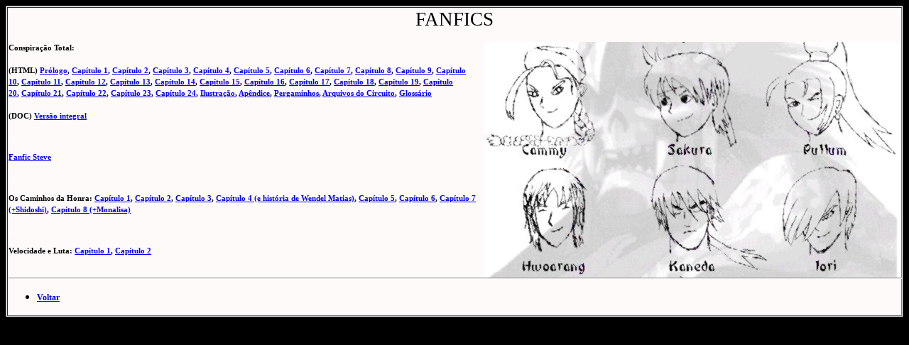

--- FILE ---
content_type: text/html
request_url: https://www.sfrpg.com.br/shotokan/fanfics.htm
body_size: 1014
content:
<html>
<head>
    <meta http-equiv="Content-Type" content="text/html; charset=iso-8859-1">
    <meta name="Generator" content="Microsoft Word 11 (filtered)">
    <title>Fanfics</title>
<body bgcolor="black">
</head>
<div class="Section1">
<table class="MsoNormalTable" style="width: 100.0%; background-color: #fffafa;" border="1" width="100%" cellspacing="1" cellpadding="0">
<tbody>
<tr>
<td style="padding: .75pt .75pt .75pt .75pt;">
<p align="center"><span style="font-size: 20pt; font-family: Mistral;">FANFICS</span></p>
<p><strong><span style="font-size: 8.5pt; line-height: 1.5; font-family: 'Verdana','sans-serif';"><img src="fanfics.jpg" tppabs="fanfics.jpg"
                    alt="FANFICS" width="586" height="332" align="right">
Conspira&ccedil;&atilde;o Total:</p>
<p><strong><span style="font-size: 8.5pt; line-height: 1.5; font-family: 'Verdana','sans-serif';">(HTML)&nbsp;<a href="kan00.htm">Pr&oacute;logo</a>,&nbsp;<u><a href="kan01.htm">Cap&iacute;tulo 1</a></u>,&nbsp;<u><a href="kan02.htm">Cap&iacute;tulo 2</a></u>,&nbsp;<u><a href="kan03.htm">Cap&iacute;tulo 3</a></u>,&nbsp;<u><a href="kan04.htm">Cap&iacute;tulo 4</a></u>,&nbsp;<u><a href="kan05.htm">Cap&iacute;tulo 5</a></u>,&nbsp;<u><a href="kan06.htm">Cap&iacute;tulo 6</a></u>,&nbsp;<u><a href="kan07.htm">Cap&iacute;tulo 7</a></u>,&nbsp;<u><a href="kan08.htm">Cap&iacute;tulo 8</a></u>,&nbsp;<u><a href="kan09.htm">Cap&iacute;tulo 9</a></u>,&nbsp;<u><a href="kan10.htm">Cap&iacute;tulo 10</a></u>,&nbsp;<u><a href="kan11.htm">Cap&iacute;tulo 11</a></u>,&nbsp;<u><a href="kan12.htm">Cap&iacute;tulo 12</a></u>,&nbsp;<u><a href="kan13.htm">Cap&iacute;tulo 13</a></u>,&nbsp;<u><a href="kan14.htm">Cap&iacute;tulo 14</a></u>,&nbsp;<u><a href="kan15.htm">Cap&iacute;tulo 15</a></u>,&nbsp;<u><a href="kan16.htm">Cap&iacute;tulo 16</a></u>,&nbsp;<u><a href="kan17.htm">Cap&iacute;tulo 17</a></u>,&nbsp;<u><a href="kan18.htm">Cap&iacute;tulo 18</a></u>,&nbsp;<u><a href="kan19.htm">Cap&iacute;tulo 19</a></u>,&nbsp;<u><a href="kan20.htm">Cap&iacute;tulo 20</a></u>,&nbsp;<u><a href="kan21.htm">Cap&iacute;tulo 21</a></u>,&nbsp;<u><a href="kan22.htm">Cap&iacute;tulo 22</a></u>,&nbsp;<u><a href="kan23.htm">Cap&iacute;tulo 23</a></u>,&nbsp;<u><a href="kan24.htm">Cap&iacute;tulo 24</a></u>,&nbsp;<u><a href="ctotal.jpg">Ilustra&ccedil;&atilde;o</a></u>,&nbsp;<u><a href="kan25.htm">Ap&ecirc;ndice</a></u>,&nbsp;<u><a href="kan26.htm">Pergaminhos</a></u>,&nbsp;<u><a href="kan27.htm">Arquivos do Circuito</a></u>,&nbsp;<u><a href="kan28.htm">Gloss&aacute;rio</a></u></p>
<p><strong><span style="font-size: 8.5pt; line-height: 1.5; font-family: 'Verdana','sans-serif';">(DOC)&nbsp;<u><a href="ctotal.zip">Vers&atilde;o integral</a></u></strong></p>
<p><strong><span style="font-size: 8.5pt; font-family: 'Verdana','sans-serif';"><span style="color: #ffffff;"><u>.</u></strong></p>
<p><strong><span style="font-size: 8.5pt; font-family: 'Verdana','sans-serif';"><u><a href="steve.zip">Fanfic Steve</a></u></strong></p>
<p><strong><span style="font-size: 8.5pt; font-family: 'Verdana','sans-serif';"><span style="color: #ffffff;"><u>.</u></strong></p>
<p><strong><span style="font-size: 8.5pt; line-height: 1.5; font-family: 'Verdana','sans-serif';">Os Caminhos da Honra:&nbsp;<u><a href="chonra1.zip">Cap&iacute;tulo 1</a></u>,&nbsp;<u><a href="chonra2.zip">Cap&iacute;tulo 2</a></u>,&nbsp;<u><a href="chonra3.zip">Cap&iacute;tulo 3</a></u>,&nbsp;<u><a href="chonra4.zip">Cap&iacute;tulo 4 (e hist&oacute;ria de Wendel Matias)</a></u>,&nbsp;<u><a href="chonra5.zip">Cap&iacute;tulo 5</a></u>,&nbsp;<u><a href="chonra6.zip">Cap&iacute;tulo 6</a></u>,&nbsp;<u><a href="chonra7.zip">Cap&iacute;tulo 7 (+Shidoshi)</a></u>,&nbsp;<u><a href="chonra8.zip">Cap&iacute;tulo 8 (+Monalisa)</a></u></strong></p>
<p><strong><span style="font-size: 8.5pt; font-family: 'Verdana','sans-serif';"><span style="color: #ffffff;"><u>.</u></strong></p>
<p><strong><span style="font-size: 8.5pt; font-family: 'Verdana','sans-serif';">Velocidade e Luta:&nbsp;<u><a href="vel1.zip">Cap&iacute;tulo 1</a></u>,&nbsp;<u></u><a href="vel2.zip">Cap&iacute;tulo 2</a></strong></p>
<div class="MsoNormal" style="text-align: center;" align="center"><hr align="center" size="2" width="100%" /></div>
<ul type="disc">
<li class="MsoNormal" style="mso-margin-top-alt: auto; mso-margin-bottom-alt: auto; mso-list: l0 level1 lfo3; tab-stops: list 36.0pt;"><a href="menu.htm"> <u><span style="font-family: Verdana;font-size:12;">Voltar</span></u></a></li>
</ul>
</td>
</tr>
</tbody>
</table>
<p class="MsoNormal"><span style="color: windowtext;">&nbsp;</span></p>
</div>